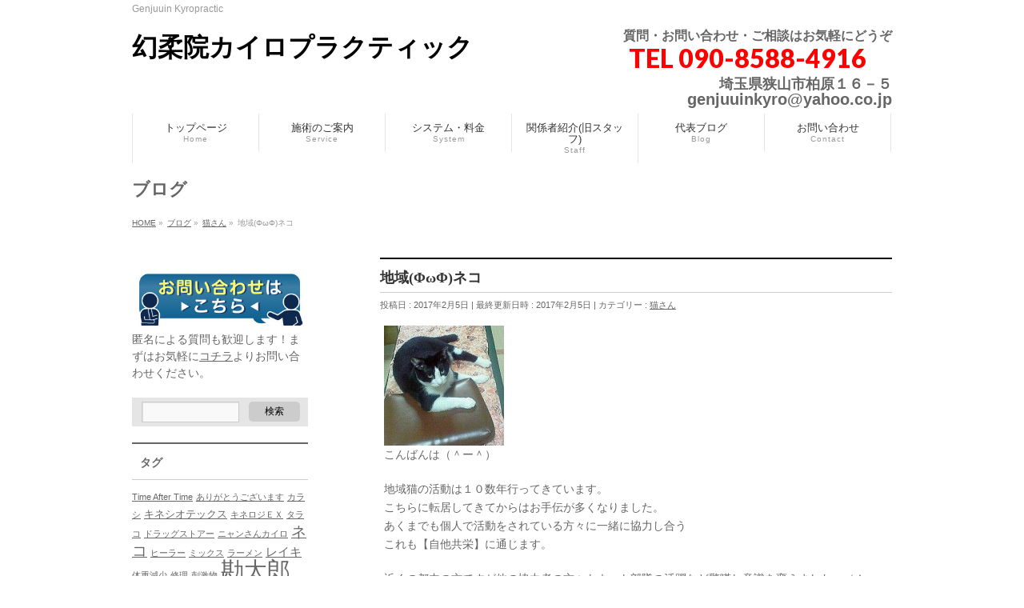

--- FILE ---
content_type: text/html; charset=UTF-8
request_url: http://www.genjuuin.com/archives/1803
body_size: 17153
content:
<!DOCTYPE html>
<!--[if IE]>
<meta http-equiv="X-UA-Compatible" content="IE=Edge">
<![endif]-->
<html xmlns:fb="http://ogp.me/ns/fb#" lang="ja">
<head>
<meta charset="UTF-8" />
<title>地域(ΦωΦ)ネコ | 幻柔院カイロプラクティック</title>
<link rel="start" href="http://www.genjuuin.com" title="HOME" />
<link rel="alternate" href="http://www.genjuuin.com" hreflang="ja" />
<!-- BizVektor v1.8.13 -->

<meta id="viewport" name="viewport" content="width=device-width, initial-scale=1">
<meta name='robots' content='max-image-preview:large' />
<meta name="keywords" content="カイロプラクティック,往診,腰痛,坐骨神経痛,肩こり,骨盤矯正,霊気,アニマルヒーリング" />
<link rel='dns-prefetch' href='//html5shiv.googlecode.com' />
<link rel='dns-prefetch' href='//maxcdn.bootstrapcdn.com' />
<link rel='dns-prefetch' href='//fonts.googleapis.com' />
<link rel='dns-prefetch' href='//s.w.org' />
<link rel="alternate" type="application/rss+xml" title="幻柔院カイロプラクティック &raquo; フィード" href="http://www.genjuuin.com/feed" />
<link rel="alternate" type="application/rss+xml" title="幻柔院カイロプラクティック &raquo; コメントフィード" href="http://www.genjuuin.com/comments/feed" />
<link rel="alternate" type="application/rss+xml" title="幻柔院カイロプラクティック &raquo; 地域(ΦωΦ)ネコ のコメントのフィード" href="http://www.genjuuin.com/archives/1803/feed" />
<meta name="description" content="こんばんは（＾ー＾）地域猫の活動は１０数年行ってきています。こちらに転居してきてからはお手伝が多くなりました。あくまでも個人で活動をされている方々に一緒に協力し合うこれも【自他共栄】に通じます。近くの都内の方ですが他の協力者の方々もネット部隊の活躍など驚嘆し意識を変えました　（＾。＾）トップの画の小太郎くんも前の院の敷地に子猫で現れて居着いていたのですが養子先が見付かり今では３歳で貫禄十分の巨大(ΦωΦ)に。以前にも書いていますが私" />
<script type="text/javascript">
window._wpemojiSettings = {"baseUrl":"https:\/\/s.w.org\/images\/core\/emoji\/14.0.0\/72x72\/","ext":".png","svgUrl":"https:\/\/s.w.org\/images\/core\/emoji\/14.0.0\/svg\/","svgExt":".svg","source":{"concatemoji":"http:\/\/www.genjuuin.com\/wp-includes\/js\/wp-emoji-release.min.js?ver=6.0.11"}};
/*! This file is auto-generated */
!function(e,a,t){var n,r,o,i=a.createElement("canvas"),p=i.getContext&&i.getContext("2d");function s(e,t){var a=String.fromCharCode,e=(p.clearRect(0,0,i.width,i.height),p.fillText(a.apply(this,e),0,0),i.toDataURL());return p.clearRect(0,0,i.width,i.height),p.fillText(a.apply(this,t),0,0),e===i.toDataURL()}function c(e){var t=a.createElement("script");t.src=e,t.defer=t.type="text/javascript",a.getElementsByTagName("head")[0].appendChild(t)}for(o=Array("flag","emoji"),t.supports={everything:!0,everythingExceptFlag:!0},r=0;r<o.length;r++)t.supports[o[r]]=function(e){if(!p||!p.fillText)return!1;switch(p.textBaseline="top",p.font="600 32px Arial",e){case"flag":return s([127987,65039,8205,9895,65039],[127987,65039,8203,9895,65039])?!1:!s([55356,56826,55356,56819],[55356,56826,8203,55356,56819])&&!s([55356,57332,56128,56423,56128,56418,56128,56421,56128,56430,56128,56423,56128,56447],[55356,57332,8203,56128,56423,8203,56128,56418,8203,56128,56421,8203,56128,56430,8203,56128,56423,8203,56128,56447]);case"emoji":return!s([129777,127995,8205,129778,127999],[129777,127995,8203,129778,127999])}return!1}(o[r]),t.supports.everything=t.supports.everything&&t.supports[o[r]],"flag"!==o[r]&&(t.supports.everythingExceptFlag=t.supports.everythingExceptFlag&&t.supports[o[r]]);t.supports.everythingExceptFlag=t.supports.everythingExceptFlag&&!t.supports.flag,t.DOMReady=!1,t.readyCallback=function(){t.DOMReady=!0},t.supports.everything||(n=function(){t.readyCallback()},a.addEventListener?(a.addEventListener("DOMContentLoaded",n,!1),e.addEventListener("load",n,!1)):(e.attachEvent("onload",n),a.attachEvent("onreadystatechange",function(){"complete"===a.readyState&&t.readyCallback()})),(e=t.source||{}).concatemoji?c(e.concatemoji):e.wpemoji&&e.twemoji&&(c(e.twemoji),c(e.wpemoji)))}(window,document,window._wpemojiSettings);
</script>
<style type="text/css">
img.wp-smiley,
img.emoji {
	display: inline !important;
	border: none !important;
	box-shadow: none !important;
	height: 1em !important;
	width: 1em !important;
	margin: 0 0.07em !important;
	vertical-align: -0.1em !important;
	background: none !important;
	padding: 0 !important;
}
</style>
	<link rel='stylesheet' id='wp-block-library-css'  href='http://www.genjuuin.com/wp-includes/css/dist/block-library/style.min.css?ver=6.0.11' type='text/css' media='all' />
<style id='global-styles-inline-css' type='text/css'>
body{--wp--preset--color--black: #000000;--wp--preset--color--cyan-bluish-gray: #abb8c3;--wp--preset--color--white: #ffffff;--wp--preset--color--pale-pink: #f78da7;--wp--preset--color--vivid-red: #cf2e2e;--wp--preset--color--luminous-vivid-orange: #ff6900;--wp--preset--color--luminous-vivid-amber: #fcb900;--wp--preset--color--light-green-cyan: #7bdcb5;--wp--preset--color--vivid-green-cyan: #00d084;--wp--preset--color--pale-cyan-blue: #8ed1fc;--wp--preset--color--vivid-cyan-blue: #0693e3;--wp--preset--color--vivid-purple: #9b51e0;--wp--preset--gradient--vivid-cyan-blue-to-vivid-purple: linear-gradient(135deg,rgba(6,147,227,1) 0%,rgb(155,81,224) 100%);--wp--preset--gradient--light-green-cyan-to-vivid-green-cyan: linear-gradient(135deg,rgb(122,220,180) 0%,rgb(0,208,130) 100%);--wp--preset--gradient--luminous-vivid-amber-to-luminous-vivid-orange: linear-gradient(135deg,rgba(252,185,0,1) 0%,rgba(255,105,0,1) 100%);--wp--preset--gradient--luminous-vivid-orange-to-vivid-red: linear-gradient(135deg,rgba(255,105,0,1) 0%,rgb(207,46,46) 100%);--wp--preset--gradient--very-light-gray-to-cyan-bluish-gray: linear-gradient(135deg,rgb(238,238,238) 0%,rgb(169,184,195) 100%);--wp--preset--gradient--cool-to-warm-spectrum: linear-gradient(135deg,rgb(74,234,220) 0%,rgb(151,120,209) 20%,rgb(207,42,186) 40%,rgb(238,44,130) 60%,rgb(251,105,98) 80%,rgb(254,248,76) 100%);--wp--preset--gradient--blush-light-purple: linear-gradient(135deg,rgb(255,206,236) 0%,rgb(152,150,240) 100%);--wp--preset--gradient--blush-bordeaux: linear-gradient(135deg,rgb(254,205,165) 0%,rgb(254,45,45) 50%,rgb(107,0,62) 100%);--wp--preset--gradient--luminous-dusk: linear-gradient(135deg,rgb(255,203,112) 0%,rgb(199,81,192) 50%,rgb(65,88,208) 100%);--wp--preset--gradient--pale-ocean: linear-gradient(135deg,rgb(255,245,203) 0%,rgb(182,227,212) 50%,rgb(51,167,181) 100%);--wp--preset--gradient--electric-grass: linear-gradient(135deg,rgb(202,248,128) 0%,rgb(113,206,126) 100%);--wp--preset--gradient--midnight: linear-gradient(135deg,rgb(2,3,129) 0%,rgb(40,116,252) 100%);--wp--preset--duotone--dark-grayscale: url('#wp-duotone-dark-grayscale');--wp--preset--duotone--grayscale: url('#wp-duotone-grayscale');--wp--preset--duotone--purple-yellow: url('#wp-duotone-purple-yellow');--wp--preset--duotone--blue-red: url('#wp-duotone-blue-red');--wp--preset--duotone--midnight: url('#wp-duotone-midnight');--wp--preset--duotone--magenta-yellow: url('#wp-duotone-magenta-yellow');--wp--preset--duotone--purple-green: url('#wp-duotone-purple-green');--wp--preset--duotone--blue-orange: url('#wp-duotone-blue-orange');--wp--preset--font-size--small: 13px;--wp--preset--font-size--medium: 20px;--wp--preset--font-size--large: 36px;--wp--preset--font-size--x-large: 42px;}.has-black-color{color: var(--wp--preset--color--black) !important;}.has-cyan-bluish-gray-color{color: var(--wp--preset--color--cyan-bluish-gray) !important;}.has-white-color{color: var(--wp--preset--color--white) !important;}.has-pale-pink-color{color: var(--wp--preset--color--pale-pink) !important;}.has-vivid-red-color{color: var(--wp--preset--color--vivid-red) !important;}.has-luminous-vivid-orange-color{color: var(--wp--preset--color--luminous-vivid-orange) !important;}.has-luminous-vivid-amber-color{color: var(--wp--preset--color--luminous-vivid-amber) !important;}.has-light-green-cyan-color{color: var(--wp--preset--color--light-green-cyan) !important;}.has-vivid-green-cyan-color{color: var(--wp--preset--color--vivid-green-cyan) !important;}.has-pale-cyan-blue-color{color: var(--wp--preset--color--pale-cyan-blue) !important;}.has-vivid-cyan-blue-color{color: var(--wp--preset--color--vivid-cyan-blue) !important;}.has-vivid-purple-color{color: var(--wp--preset--color--vivid-purple) !important;}.has-black-background-color{background-color: var(--wp--preset--color--black) !important;}.has-cyan-bluish-gray-background-color{background-color: var(--wp--preset--color--cyan-bluish-gray) !important;}.has-white-background-color{background-color: var(--wp--preset--color--white) !important;}.has-pale-pink-background-color{background-color: var(--wp--preset--color--pale-pink) !important;}.has-vivid-red-background-color{background-color: var(--wp--preset--color--vivid-red) !important;}.has-luminous-vivid-orange-background-color{background-color: var(--wp--preset--color--luminous-vivid-orange) !important;}.has-luminous-vivid-amber-background-color{background-color: var(--wp--preset--color--luminous-vivid-amber) !important;}.has-light-green-cyan-background-color{background-color: var(--wp--preset--color--light-green-cyan) !important;}.has-vivid-green-cyan-background-color{background-color: var(--wp--preset--color--vivid-green-cyan) !important;}.has-pale-cyan-blue-background-color{background-color: var(--wp--preset--color--pale-cyan-blue) !important;}.has-vivid-cyan-blue-background-color{background-color: var(--wp--preset--color--vivid-cyan-blue) !important;}.has-vivid-purple-background-color{background-color: var(--wp--preset--color--vivid-purple) !important;}.has-black-border-color{border-color: var(--wp--preset--color--black) !important;}.has-cyan-bluish-gray-border-color{border-color: var(--wp--preset--color--cyan-bluish-gray) !important;}.has-white-border-color{border-color: var(--wp--preset--color--white) !important;}.has-pale-pink-border-color{border-color: var(--wp--preset--color--pale-pink) !important;}.has-vivid-red-border-color{border-color: var(--wp--preset--color--vivid-red) !important;}.has-luminous-vivid-orange-border-color{border-color: var(--wp--preset--color--luminous-vivid-orange) !important;}.has-luminous-vivid-amber-border-color{border-color: var(--wp--preset--color--luminous-vivid-amber) !important;}.has-light-green-cyan-border-color{border-color: var(--wp--preset--color--light-green-cyan) !important;}.has-vivid-green-cyan-border-color{border-color: var(--wp--preset--color--vivid-green-cyan) !important;}.has-pale-cyan-blue-border-color{border-color: var(--wp--preset--color--pale-cyan-blue) !important;}.has-vivid-cyan-blue-border-color{border-color: var(--wp--preset--color--vivid-cyan-blue) !important;}.has-vivid-purple-border-color{border-color: var(--wp--preset--color--vivid-purple) !important;}.has-vivid-cyan-blue-to-vivid-purple-gradient-background{background: var(--wp--preset--gradient--vivid-cyan-blue-to-vivid-purple) !important;}.has-light-green-cyan-to-vivid-green-cyan-gradient-background{background: var(--wp--preset--gradient--light-green-cyan-to-vivid-green-cyan) !important;}.has-luminous-vivid-amber-to-luminous-vivid-orange-gradient-background{background: var(--wp--preset--gradient--luminous-vivid-amber-to-luminous-vivid-orange) !important;}.has-luminous-vivid-orange-to-vivid-red-gradient-background{background: var(--wp--preset--gradient--luminous-vivid-orange-to-vivid-red) !important;}.has-very-light-gray-to-cyan-bluish-gray-gradient-background{background: var(--wp--preset--gradient--very-light-gray-to-cyan-bluish-gray) !important;}.has-cool-to-warm-spectrum-gradient-background{background: var(--wp--preset--gradient--cool-to-warm-spectrum) !important;}.has-blush-light-purple-gradient-background{background: var(--wp--preset--gradient--blush-light-purple) !important;}.has-blush-bordeaux-gradient-background{background: var(--wp--preset--gradient--blush-bordeaux) !important;}.has-luminous-dusk-gradient-background{background: var(--wp--preset--gradient--luminous-dusk) !important;}.has-pale-ocean-gradient-background{background: var(--wp--preset--gradient--pale-ocean) !important;}.has-electric-grass-gradient-background{background: var(--wp--preset--gradient--electric-grass) !important;}.has-midnight-gradient-background{background: var(--wp--preset--gradient--midnight) !important;}.has-small-font-size{font-size: var(--wp--preset--font-size--small) !important;}.has-medium-font-size{font-size: var(--wp--preset--font-size--medium) !important;}.has-large-font-size{font-size: var(--wp--preset--font-size--large) !important;}.has-x-large-font-size{font-size: var(--wp--preset--font-size--x-large) !important;}
</style>
<link rel='stylesheet' id='contact-form-7-css'  href='http://www.genjuuin.com/wp-content/plugins/contact-form-7/includes/css/styles.css?ver=5.6' type='text/css' media='all' />
<link rel='stylesheet' id='Biz_Vektor_common_style-css'  href='http://www.genjuuin.com/wp-content/themes/biz-vektor/css/bizvektor_common_min.css?ver=20141106' type='text/css' media='all' />
<link rel='stylesheet' id='Biz_Vektor_Design_style-css'  href='http://www.genjuuin.com/wp-content/themes/biz-vektor/design_skins/plain/plain.css?ver=6.0.11' type='text/css' media='all' />
<link rel='stylesheet' id='Biz_Vektor_plugin_sns_style-css'  href='http://www.genjuuin.com/wp-content/themes/biz-vektor/plugins/sns/style_bizvektor_sns.css?ver=6.0.11' type='text/css' media='all' />
<link rel='stylesheet' id='Biz_Vektor_add_font_awesome-css'  href='//maxcdn.bootstrapcdn.com/font-awesome/4.3.0/css/font-awesome.min.css?ver=6.0.11' type='text/css' media='all' />
<link rel='stylesheet' id='Biz_Vektor_add_web_fonts-css'  href='//fonts.googleapis.com/css?family=Droid+Sans%3A700%7CLato%3A900%7CAnton&#038;ver=6.0.11' type='text/css' media='all' />
<link rel='stylesheet' id='jquery.lightbox.min.css-css'  href='http://www.genjuuin.com/wp-content/plugins/wp-jquery-lightbox/styles/lightbox.min.css?ver=1.4.8.2' type='text/css' media='all' />
<script type='text/javascript' src='http://www.genjuuin.com/wp-includes/js/jquery/jquery.min.js?ver=3.6.0' id='jquery-core-js'></script>
<script type='text/javascript' src='http://www.genjuuin.com/wp-includes/js/jquery/jquery-migrate.min.js?ver=3.3.2' id='jquery-migrate-js'></script>
<script type='text/javascript' src='//html5shiv.googlecode.com/svn/trunk/html5.js' id='html5shiv-js'></script>
<link rel="https://api.w.org/" href="http://www.genjuuin.com/wp-json/" /><link rel="alternate" type="application/json" href="http://www.genjuuin.com/wp-json/wp/v2/posts/1803" /><link rel="EditURI" type="application/rsd+xml" title="RSD" href="http://www.genjuuin.com/xmlrpc.php?rsd" />
<link rel="wlwmanifest" type="application/wlwmanifest+xml" href="http://www.genjuuin.com/wp-includes/wlwmanifest.xml" /> 
<link rel="canonical" href="http://www.genjuuin.com/archives/1803" />
<link rel='shortlink' href='http://www.genjuuin.com/?p=1803' />
<link rel="alternate" type="application/json+oembed" href="http://www.genjuuin.com/wp-json/oembed/1.0/embed?url=http%3A%2F%2Fwww.genjuuin.com%2Farchives%2F1803" />
<link rel="alternate" type="text/xml+oembed" href="http://www.genjuuin.com/wp-json/oembed/1.0/embed?url=http%3A%2F%2Fwww.genjuuin.com%2Farchives%2F1803&#038;format=xml" />

<link rel="stylesheet" href="http://www.genjuuin.com/wp-content/plugins/count-per-day/counter.css" type="text/css" />
<link rel="alternate" media="handheld" type="text/html" href="http://www.genjuuin.com/archives/1803" />
<!-- [ BizVektor OGP ] -->
<meta property="og:site_name" content="幻柔院カイロプラクティック" />
<meta property="og:url" content="http://www.genjuuin.com/archives/1803" />
<meta property="fb:app_id" content="" />
<meta property="og:type" content="article" />
<meta property="og:title" content="地域(ΦωΦ)ネコ | 幻柔院カイロプラクティック" />
<meta property="og:description" content=" こんばんは（＾ー＾）  地域猫の活動は１０数年行ってきています。 こちらに転居してきてからはお手伝が多くなりました。 あくまでも個人で活動をされている方々に一緒に協力し合う これも【自他共栄】に通じます。  近くの都内の方ですが他の協力者の方々もネット部隊の活躍など驚嘆し意識を変えました　（＾。＾） トップの画の小太郎くんも前の院の敷地に子猫で現れて居着いていたのですが 養子先が見付かり今では３歳で貫禄十分の巨大(ΦωΦ)に。 以前にも書いていますが私" />
<!-- [ /BizVektor OGP ] -->
<!--[if lte IE 8]>
<link rel="stylesheet" type="text/css" media="all" href="http://www.genjuuin.com/wp-content/themes/biz-vektor/design_skins/plain/plain_oldie.css" />
<![endif]-->
<link rel="pingback" href="http://www.genjuuin.com/xmlrpc.php" />
<style type="text/css">.recentcomments a{display:inline !important;padding:0 !important;margin:0 !important;}</style>
<!-- Jetpack Open Graph Tags -->
<meta property="og:type" content="article" />
<meta property="og:title" content="地域(ΦωΦ)ネコ" />
<meta property="og:url" content="http://www.genjuuin.com/archives/1803" />
<meta property="og:description" content="こんばんは（＾ー＾） 地域猫の活動は１０数年行ってきています。 こちらに転居してきてからはお手伝が多くなりまし&hellip;" />
<meta property="article:published_time" content="2017-02-04T15:05:23+00:00" />
<meta property="article:modified_time" content="2017-02-04T15:05:23+00:00" />
<meta property="og:site_name" content="幻柔院カイロプラクティック" />
<meta property="og:image" content="https://s0.wp.com/i/blank.jpg" />
<meta property="og:image:alt" content="" />
<meta property="og:locale" content="ja_JP" />
<meta name="twitter:text:title" content="地域(ΦωΦ)ネコ" />
<meta name="twitter:image" content="http://www.genjuuin.com/wp-content/uploads/2016/04/middle_1441888060-150x150.jpg?w=144" />
<meta name="twitter:image:alt" content="middle_1441888060" />
<meta name="twitter:card" content="summary" />

<!-- End Jetpack Open Graph Tags -->
<style type="text/css">
/*-------------------------------------------*/
/*	menu divide
/*-------------------------------------------*/
@media (min-width: 970px) {
#gMenu .menu > li { width:158px; text-align:center; }
#gMenu .menu > li.current_menu_item,
#gMenu .menu > li.current-menu-item,
#gMenu .menu > li.current-menu-ancestor,
#gMenu .menu > li.current_page_item,
#gMenu .menu > li.current_page_ancestor,
#gMenu .menu > li.current-page-ancestor { width:159px; }
}
</style>
<!--[if lte IE 8]>
<style type="text/css">
#gMenu .menu li { width:158px; text-align:center; }
#gMenu .menu li.current_page_item,
#gMenu .menu li.current_page_ancestor { width:159px; }
</style>
<![endif]-->
<style type="text/css">
/*-------------------------------------------*/
/*	font
/*-------------------------------------------*/
h1,h2,h3,h4,h4,h5,h6,#header #site-title,#pageTitBnr #pageTitInner #pageTit,#content .leadTxt,#sideTower .localHead {font-family: "ＭＳ Ｐ明朝","Hiragino Mincho Pro W6",serif; }
#pageTitBnr #pageTitInner #pageTit { font-weight:bold; }
#gMenu .menu li a strong {font-family: "ヒラギノ角ゴ Pro W3","Hiragino Kaku Gothic Pro","メイリオ",Meiryo,Osaka,"ＭＳ Ｐゴシック","MS PGothic",sans-serif; }
</style>
<link rel="stylesheet" href="http://www.genjuuin.com/wp-content/themes/biz-vektor/style.css" type="text/css" media="all" />
<style type="text/css">
#header #headContact #headContactTxt {
    font-size:16px;
    font-weight:bold;
}

#header #headContact #headContactTel {
    color:#FF0000;
    font-size:32px;
    margin-top:10px;margin-bottom:10px;
}

#header #headContact #headContactTime {
    font-size:20px;
    font-weight:bold;
}



.mainFootInner .mainFootContact .mainFootCatch {
    font-size:16px;
    font-weight:bold;
}

.mainFootInner .mainFootContact .mainFootTel {
    color:#FF0000;
    font-size:32px;
    margin-top:10px;margin-bottom:10px;
}

.mainFootInner .mainFootContact .mainFootTime {
    font-size:20px;
    font-weight:bold;
}


/*追記 by gomi 20170907 */
a.square_btn{
    display: inline-block;
    padding: 0.5em 1em;
    text-decoration: none;
	font-size:20px;
    background: #FFA000;/*ボタン色*/
    color: #FFF;
    border-bottom: solid 4px #627295;
    border-radius: 3px;
}
a.square_btn:active {/*ボタンを押したとき*/
    -ms-transform: translateY(4px);
    -webkit-transform: translateY(4px);
    transform: translateY(4px);/*下に動く*/
    box-shadow: 0px 0px 1px rgba(0, 0, 0, 0.2);/*影を小さく*/
    border-bottom: none;
}</style>
	</head>

<body class="post-template-default single single-post postid-1803 single-format-standard two-column left-sidebar">

<div id="fb-root"></div>

<div id="wrap">

<!--[if lte IE 8]>
<div id="eradi_ie_box">
<div class="alert_title">ご利用の Internet Exproler は古すぎます。</div>
<p>このウェブサイトはあなたがご利用の Internet Explorer をサポートしていないため、正しく表示・動作しません。<br />
古い Internet Exproler はセキュリティーの問題があるため、新しいブラウザに移行する事が強く推奨されています。<br />
最新の Internet Exproler を利用するか、<a href="https://www.google.co.jp/chrome/browser/index.html" target="_blank">Chrome</a> や <a href="https://www.mozilla.org/ja/firefox/new/" target="_blank">Firefox</a> など、より早くて快適なブラウザをご利用ください。</p>
</div>
<![endif]-->

<!-- [ #headerTop ] -->
<div id="headerTop">
<div class="innerBox">
<div id="site-description">Genjuuin Kyropractic</div>
</div>
</div><!-- [ /#headerTop ] -->

<!-- [ #header ] -->
<div id="header">
<div id="headerInner" class="innerBox">
<!-- [ #headLogo ] -->
<div id="site-title" style="font-size:32px;">
<a href="http://www.genjuuin.com/" title="幻柔院カイロプラクティック" rel="home">
幻柔院カイロプラクティック</a>
</div>
<!-- [ /#headLogo ] -->

<!-- [ #headContact ] -->
<div id="headContact" class="itemClose" onclick="showHide('headContact');"><div id="headContactInner">
<div id="headContactTxt">質問・お問い合わせ・ご相談はお気軽にどうぞ</div>
<div id="headContactTel">TEL 090-8588-4916　</div>
<div id="headContactTime"><span style="line-height:24px; font-size:18px;">埼玉県狭山市柏原１６－５</span><br />
genjuuinkyro@yahoo.co.jp</div>
</div></div><!-- [ /#headContact ] -->

</div>
<!-- #headerInner -->
</div>
<!-- [ /#header ] -->


<!-- [ #gMenu ] -->
<div id="gMenu" class="itemClose">
<div id="gMenuInner" class="innerBox">
<h3 class="assistive-text" onclick="showHide('gMenu');"><span>MENU</span></h3>
<div class="skip-link screen-reader-text">
	<a href="#content" title="メニューを飛ばす">メニューを飛ばす</a>
</div>
<div class="menu-headernavigation-container"><ul id="menu-headernavigation" class="menu"><li id="menu-item-563" class="menu-item menu-item-type-custom menu-item-object-custom menu-item-has-children"><a href="/"><strong>トップページ</strong><span>Home</span></a>
<ul class="sub-menu">
	<li id="menu-item-1504" class="menu-item menu-item-type-post_type menu-item-object-page"><a href="http://www.genjuuin.com/%e5%be%80%e8%a8%ba%e3%81%a7%e3%81%8d%e3%82%8b%e5%9c%b0%e5%9f%9f">往診できる（現在過去に伺った）地域</a></li>
</ul>
</li>
<li id="menu-item-517" class="menu-item menu-item-type-post_type menu-item-object-page"><a href="http://www.genjuuin.com/flow"><strong>施術のご案内</strong><span>Service</span></a></li>
<li id="menu-item-525" class="menu-item menu-item-type-post_type menu-item-object-page"><a href="http://www.genjuuin.com/system"><strong>システム・料金</strong><span>System</span></a></li>
<li id="menu-item-588" class="menu-item menu-item-type-post_type menu-item-object-page"><a href="http://www.genjuuin.com/staff"><strong>関係者紹介(旧スタッフ)</strong><span>Staff</span></a></li>
<li id="menu-item-530" class="menu-item menu-item-type-post_type menu-item-object-page current_page_parent menu-item-has-children"><a href="http://www.genjuuin.com/blog"><strong>代表ブログ</strong><span>Blog</span></a>
<ul class="sub-menu">
	<li id="menu-item-2219" class="menu-item menu-item-type-post_type menu-item-object-page"><a href="http://www.genjuuin.com/%e3%81%8a%e3%81%99%e3%81%99%e3%82%81%e3%82%b5%e3%82%a4%e3%83%88">おすすめサイト</a></li>
</ul>
</li>
<li id="menu-item-564" class="menu-item menu-item-type-post_type menu-item-object-page"><a href="http://www.genjuuin.com/contact"><strong>お問い合わせ</strong><span>Contact</span></a></li>
</ul></div>
</div><!-- [ /#gMenuInner ] -->
</div>
<!-- [ /#gMenu ] -->


<div id="pageTitBnr">
<div class="innerBox">
<div id="pageTitInner">
<div id="pageTit">
ブログ</div>
</div><!-- [ /#pageTitInner ] -->
</div>
</div><!-- [ /#pageTitBnr ] -->
<!-- [ #panList ] -->
<div id="panList">
<div id="panListInner" class="innerBox">
<ul><li id="panHome"><a href="http://www.genjuuin.com"><span>HOME</span></a> &raquo; </li><li itemscope itemtype="http://data-vocabulary.org/Breadcrumb"><a href="http://www.genjuuin.com/blog/" itemprop="url"><span itemprop="title">ブログ</span></a> &raquo; </li><li itemscope itemtype="http://data-vocabulary.org/Breadcrumb"><a href="http://www.genjuuin.com/archives/category/%e7%8c%ab%e3%81%95%e3%82%93" itemprop="url"><span itemprop="title">猫さん</span></a> &raquo; </li><li><span>地域(ΦωΦ)ネコ</span></li></ul></div>
</div>
<!-- [ /#panList ] -->

<div id="main">
<!-- [ #container ] -->
<div id="container" class="innerBox">
	<!-- [ #content ] -->
	<div id="content" class="content">

<!-- [ #post- ] -->
<div id="post-1803" class="post-1803 post type-post status-publish format-standard hentry category-12">
		<h1 class="entryPostTitle entry-title">地域(ΦωΦ)ネコ</h1>
	<div class="entry-meta">
<span class="published">投稿日 : 2017年2月5日</span>
<span class="updated entry-meta-items">最終更新日時 : 2017年2月5日</span>
<span class="vcard author entry-meta-items">投稿者 : <span class="fn">genjuuin</span></span>
<span class="tags entry-meta-items">カテゴリー :  <a href="http://www.genjuuin.com/archives/category/%e7%8c%ab%e3%81%95%e3%82%93" rel="tag">猫さん</a></span>
</div>
<!-- .entry-meta -->	<div class="entry-content post-content">
		<p><img src="http://www.genjuuin.com/wp-content/uploads/2016/04/middle_1441888060-150x150.jpg" alt="middle_1441888060" width="150" height="150" class="alignnone size-thumbnail wp-image-1112" srcset="http://www.genjuuin.com/wp-content/uploads/2016/04/middle_1441888060-150x150.jpg 150w, http://www.genjuuin.com/wp-content/uploads/2016/04/middle_1441888060-200x200.jpg 200w" sizes="(max-width: 150px) 100vw, 150px" /><br />
こんばんは（＾ー＾）</p>
<p>地域猫の活動は１０数年行ってきています。<br />
こちらに転居してきてからはお手伝が多くなりました。<br />
あくまでも個人で活動をされている方々に一緒に協力し合う<br />
これも【自他共栄】に通じます。</p>
<p>近くの都内の方ですが他の協力者の方々もネット部隊の活躍など驚嘆し意識を変えました　（＾。＾）<br />
トップの画の小太郎くんも前の院の敷地に子猫で現れて居着いていたのですが<br />
養子先が見付かり今では３歳で貫禄十分の巨大(ΦωΦ)に。<br />
以前にも書いていますが私が往診に伺うと玄関でお出迎えしてくれますヽ(^◇^*)/<br />
毎週、楽しみに往診に伺わせて頂いてます。</p>
<p>捨てられた猫さん<br />
外猫さん<br />
を引き取っても良いと言う心豊かな優しい方もご連絡ください。<br />
<img loading="lazy" src="http://www.genjuuin.com/wp-content/uploads/2017/02/PICT0010-150x150.jpg" alt="PICT0010" width="150" height="150" class="alignnone size-thumbnail wp-image-1787" srcset="http://www.genjuuin.com/wp-content/uploads/2017/02/PICT0010-150x150.jpg 150w, http://www.genjuuin.com/wp-content/uploads/2017/02/PICT0010-200x200.jpg 200w" sizes="(max-width: 150px) 100vw, 150px" /></p>
<p><img loading="lazy" src="http://www.genjuuin.com/wp-content/uploads/2017/02/maro-150x150.jpg" alt="maro" width="150" height="150" class="alignnone size-thumbnail wp-image-1807" /><br />
↑<br />
も１０年以上前の猛暑の最中に子猫のような小さな三毛が突然現れ弱っていたので保護し実家に預ける時に<br />
獣医に歯の治療や感染症など調べてもらったら、前にも歯の治療もしてあり避妊手術もと完全に捨てられた<br />
(´；ω；｀)子でした。<br />
画は２０１３年２月１３日と偶然にも４年前の２月の画が出来てました。<br />
さて、勘太郎くんが待っているので散歩にします。</p>
<p><img loading="lazy" src="http://www.genjuuin.com/wp-content/uploads/2017/02/2822-150x150.jpg" alt="2822" width="150" height="150" class="alignnone size-thumbnail wp-image-1808" srcset="http://www.genjuuin.com/wp-content/uploads/2017/02/2822-150x150.jpg 150w, http://www.genjuuin.com/wp-content/uploads/2017/02/2822-200x200.jpg 200w" sizes="(max-width: 150px) 100vw, 150px" /></p>
		
		<div class="entry-utility">
					</div>
		<!-- .entry-utility -->
	</div><!-- .entry-content -->



<div id="nav-below" class="navigation">
	<div class="nav-previous"><a href="http://www.genjuuin.com/archives/1796" rel="prev"><span class="meta-nav">&larr;</span> 耳を疑うΣ(ﾟДﾟ；ｴｰｯ!</a></div>
	<div class="nav-next"><a href="http://www.genjuuin.com/archives/1811" rel="next">首周り <span class="meta-nav">&rarr;</span></a></div>
</div><!-- #nav-below -->
</div>
<!-- [ /#post- ] -->


<div id="comments">




	<div id="respond" class="comment-respond">
		<h3 id="reply-title" class="comment-reply-title">コメントを残す <small><a rel="nofollow" id="cancel-comment-reply-link" href="/archives/1803#respond" style="display:none;">コメントをキャンセル</a></small></h3><form action="http://www.genjuuin.com/wp-comments-post.php" method="post" id="commentform" class="comment-form"><p class="comment-notes"><span id="email-notes">メールアドレスが公開されることはありません。</span> <span class="required-field-message" aria-hidden="true"><span class="required" aria-hidden="true">*</span> が付いている欄は必須項目です</span></p><p class="comment-form-comment"><label for="comment">コメント <span class="required" aria-hidden="true">*</span></label> <textarea id="comment" name="comment" cols="45" rows="8" maxlength="65525" required="required"></textarea></p><p class="comment-form-author"><label for="author">名前 <span class="required" aria-hidden="true">*</span></label> <input id="author" name="author" type="text" value="" size="30" maxlength="245" required="required" /></p>
<p class="comment-form-email"><label for="email">メール <span class="required" aria-hidden="true">*</span></label> <input id="email" name="email" type="text" value="" size="30" maxlength="100" aria-describedby="email-notes" required="required" /></p>
<p class="comment-form-url"><label for="url">サイト</label> <input id="url" name="url" type="text" value="" size="30" maxlength="200" /></p>
<p class="comment-form-cookies-consent"><input id="wp-comment-cookies-consent" name="wp-comment-cookies-consent" type="checkbox" value="yes" /> <label for="wp-comment-cookies-consent">次回のコメントで使用するためブラウザーに自分の名前、メールアドレス、サイトを保存する。</label></p>
<p><img src="http://www.genjuuin.com/wp-content/siteguard/436570467.png" alt="CAPTCHA"></p><p><label for="siteguard_captcha">上に表示された文字を入力してください。</label><br /><input type="text" name="siteguard_captcha" id="siteguard_captcha" class="input" value="" size="10" aria-required="true" /><input type="hidden" name="siteguard_captcha_prefix" id="siteguard_captcha_prefix" value="436570467" /></p><p class="form-submit"><input name="submit" type="submit" id="submit" class="submit" value="コメントを送信" /> <input type='hidden' name='comment_post_ID' value='1803' id='comment_post_ID' />
<input type='hidden' name='comment_parent' id='comment_parent' value='0' />
</p><p style="display: none !important;"><label>&#916;<textarea name="ak_hp_textarea" cols="45" rows="8" maxlength="100"></textarea></label><input type="hidden" id="ak_js_1" name="ak_js" value="192"/><script>document.getElementById( "ak_js_1" ).setAttribute( "value", ( new Date() ).getTime() );</script></p></form>	</div><!-- #respond -->
	
</div><!-- #comments -->



</div>
<!-- [ /#content ] -->

<!-- [ #sideTower ] -->
<div id="sideTower" class="sideTower">
<div class="sideWidget widget widget_text" id="text-2">			<div class="textwidget"><a href="/contact"><img src="/wp-content/uploads/2016/03/eyecatch94-e1457804714181.jpg" ></a>

匿名による質問も歓迎します！まずはお気軽に<a href="/contact">コチラ</a>よりお問い合わせください。</div>
		</div><div class="sideWidget widget widget_search" id="search-2"><form role="search" method="get" id="searchform" class="searchform" action="http://www.genjuuin.com/">
				<div>
					<label class="screen-reader-text" for="s">検索:</label>
					<input type="text" value="" name="s" id="s" />
					<input type="submit" id="searchsubmit" value="検索" />
				</div>
			</form></div><div class="sideWidget widget widget_tag_cloud" id="tag_cloud-2"><h3 class="localHead">タグ</h3><div class="tagcloud"><a href="http://www.genjuuin.com/archives/tag/time-after-time" class="tag-cloud-link tag-link-143 tag-link-position-1" style="font-size: 8pt;" aria-label="Time After Time (1個の項目)">Time After Time</a>
<a href="http://www.genjuuin.com/archives/tag/%e3%81%82%e3%82%8a%e3%81%8c%e3%81%a8%e3%81%86%e3%81%94%e3%81%96%e3%81%84%e3%81%be%e3%81%99" class="tag-cloud-link tag-link-160 tag-link-position-2" style="font-size: 8pt;" aria-label="ありがとうございます (1個の項目)">ありがとうございます</a>
<a href="http://www.genjuuin.com/archives/tag/%e3%82%ab%e3%83%a9%e3%82%b7" class="tag-cloud-link tag-link-61 tag-link-position-3" style="font-size: 8pt;" aria-label="カラシ (1個の項目)">カラシ</a>
<a href="http://www.genjuuin.com/archives/tag/%e3%82%ad%e3%83%8d%e3%82%b7%e3%82%aa%e3%83%86%e3%83%83%e3%82%af%e3%82%b9" class="tag-cloud-link tag-link-335 tag-link-position-4" style="font-size: 10.065573770492pt;" aria-label="キネシオテックス (2個の項目)">キネシオテックス</a>
<a href="http://www.genjuuin.com/archives/tag/%e3%82%ad%e3%83%8d%e3%83%ad%e3%82%b8%ef%bd%85%ef%bd%98" class="tag-cloud-link tag-link-385 tag-link-position-5" style="font-size: 8pt;" aria-label="キネロジＥＸ (1個の項目)">キネロジＥＸ</a>
<a href="http://www.genjuuin.com/archives/tag/%e3%82%bf%e3%83%a9%e3%82%b3" class="tag-cloud-link tag-link-59 tag-link-position-6" style="font-size: 8pt;" aria-label="タラコ (1個の項目)">タラコ</a>
<a href="http://www.genjuuin.com/archives/tag/%e3%83%89%e3%83%a9%e3%83%83%e3%82%b0%e3%82%b9%e3%83%88%e3%82%a2%e3%83%bc" class="tag-cloud-link tag-link-272 tag-link-position-7" style="font-size: 8pt;" aria-label="ドラッグストアー (1個の項目)">ドラッグストアー</a>
<a href="http://www.genjuuin.com/archives/tag/%e3%83%8b%e3%83%a3%e3%83%b3%e3%81%95%e3%82%93%e3%82%ab%e3%82%a4%e3%83%ad" class="tag-cloud-link tag-link-239 tag-link-position-8" style="font-size: 8pt;" aria-label="ニャンさんカイロ (1個の項目)">ニャンさんカイロ</a>
<a href="http://www.genjuuin.com/archives/tag/%e3%83%8d%e3%82%b3" class="tag-cloud-link tag-link-43 tag-link-position-9" style="font-size: 14.311475409836pt;" aria-label="ネコ (6個の項目)">ネコ</a>
<a href="http://www.genjuuin.com/archives/tag/%e3%83%92%e3%83%bc%e3%83%a9%e3%83%bc" class="tag-cloud-link tag-link-255 tag-link-position-10" style="font-size: 8pt;" aria-label="ヒーラー (1個の項目)">ヒーラー</a>
<a href="http://www.genjuuin.com/archives/tag/%e3%83%9f%e3%83%83%e3%82%af%e3%82%b9" class="tag-cloud-link tag-link-76 tag-link-position-11" style="font-size: 8pt;" aria-label="ミックス (1個の項目)">ミックス</a>
<a href="http://www.genjuuin.com/archives/tag/%e3%83%a9%e3%83%bc%e3%83%a1%e3%83%b3" class="tag-cloud-link tag-link-383 tag-link-position-12" style="font-size: 8pt;" aria-label="ラーメン (1個の項目)">ラーメン</a>
<a href="http://www.genjuuin.com/archives/tag/%e3%83%ac%e3%82%a4%e3%82%ad" class="tag-cloud-link tag-link-351 tag-link-position-13" style="font-size: 11.44262295082pt;" aria-label="レイキ (3個の項目)">レイキ</a>
<a href="http://www.genjuuin.com/archives/tag/%e4%bd%93%e9%87%8d%e6%b8%9b%e5%b0%91" class="tag-cloud-link tag-link-224 tag-link-position-14" style="font-size: 8pt;" aria-label="体重減少 (1個の項目)">体重減少</a>
<a href="http://www.genjuuin.com/archives/tag/%e4%bf%ae%e7%90%86" class="tag-cloud-link tag-link-192 tag-link-position-15" style="font-size: 8pt;" aria-label="修理 (1個の項目)">修理</a>
<a href="http://www.genjuuin.com/archives/tag/%e5%88%ba%e6%bf%80%e7%89%a9" class="tag-cloud-link tag-link-60 tag-link-position-16" style="font-size: 8pt;" aria-label="刺激物 (1個の項目)">刺激物</a>
<a href="http://www.genjuuin.com/archives/tag/%e5%8b%98%e5%a4%aa%e9%83%8e%e3%81%8f%e3%82%93" class="tag-cloud-link tag-link-44 tag-link-position-17" style="font-size: 22pt;" aria-label="勘太郎くん (32個の項目)">勘太郎くん</a>
<a href="http://www.genjuuin.com/archives/tag/%e5%9c%9f%e7%a0%82%e9%99%8d%e3%82%8a" class="tag-cloud-link tag-link-123 tag-link-position-18" style="font-size: 8pt;" aria-label="土砂降り (1個の項目)">土砂降り</a>
<a href="http://www.genjuuin.com/archives/tag/%e5%a3%8a%e3%82%8c%e3%81%9f" class="tag-cloud-link tag-link-191 tag-link-position-19" style="font-size: 8pt;" aria-label="壊れた (1個の項目)">壊れた</a>
<a href="http://www.genjuuin.com/archives/tag/%e5%ab%8c%e3%81%8c%e3%82%89%e3%81%9b" class="tag-cloud-link tag-link-288 tag-link-position-20" style="font-size: 8pt;" aria-label="嫌がらせ (1個の項目)">嫌がらせ</a>
<a href="http://www.genjuuin.com/archives/tag/%e5%b0%8f%e9%9b%a8" class="tag-cloud-link tag-link-107 tag-link-position-21" style="font-size: 8pt;" aria-label="小雨 (1個の項目)">小雨</a>
<a href="http://www.genjuuin.com/archives/tag/%e5%b1%a5%e3%81%8d%e7%89%a9" class="tag-cloud-link tag-link-308 tag-link-position-22" style="font-size: 8pt;" aria-label="履き物 (1個の項目)">履き物</a>
<a href="http://www.genjuuin.com/archives/tag/%e5%b9%b8%e3%81%9b" class="tag-cloud-link tag-link-159 tag-link-position-23" style="font-size: 8pt;" aria-label="幸せ (1個の項目)">幸せ</a>
<a href="http://www.genjuuin.com/archives/tag/%e6%80%a7%e5%88%86" class="tag-cloud-link tag-link-366 tag-link-position-24" style="font-size: 8pt;" aria-label="性分 (1個の項目)">性分</a>
<a href="http://www.genjuuin.com/archives/tag/%e6%84%9f%e8%ac%9d" class="tag-cloud-link tag-link-91 tag-link-position-25" style="font-size: 8pt;" aria-label="感謝 (1個の項目)">感謝</a>
<a href="http://www.genjuuin.com/archives/tag/%e6%85%88%e6%81%b5%e9%99%a2" class="tag-cloud-link tag-link-207 tag-link-position-26" style="font-size: 10.065573770492pt;" aria-label="慈恵院 (2個の項目)">慈恵院</a>
<a href="http://www.genjuuin.com/archives/tag/%e6%96%b0%e5%ba%a7%e5%b8%82%e6%9c%ac%e5%a4%9a" class="tag-cloud-link tag-link-175 tag-link-position-27" style="font-size: 8pt;" aria-label="新座市本多 (1個の項目)">新座市本多</a>
<a href="http://www.genjuuin.com/archives/tag/%e6%96%b0%e5%ba%a7%e5%b8%82%e8%a5%bf%e5%a0%80%ef%bc%94%e4%b8%81%e7%9b%ae%e3%80%80%e9%83%a8%e8%90%bd%e3%80%80%e6%9d%91%e5%85%ab%e5%88%86%e3%80%80%e7%95%b0%e5%b8%b8%e6%80%9d%e8%80%83%e3%80%80%e9%9b%86" class="tag-cloud-link tag-link-334 tag-link-position-28" style="font-size: 8pt;" aria-label="新座市西堀４丁目　部落　村八分　異常思考　集団嫌がらせ　住居侵入　私道　国有地 (1個の項目)">新座市西堀４丁目　部落　村八分　異常思考　集団嫌がらせ　住居侵入　私道　国有地</a>
<a href="http://www.genjuuin.com/archives/tag/%e6%98%ad%e5%92%8c" class="tag-cloud-link tag-link-144 tag-link-position-29" style="font-size: 10.065573770492pt;" aria-label="昭和 (2個の項目)">昭和</a>
<a href="http://www.genjuuin.com/archives/tag/%e6%a0%97%e5%8e%9f%e3%80%80%e3%82%a6%e3%82%a8%e3%83%ab%e3%83%91%e3%83%bc%e3%82%af" class="tag-cloud-link tag-link-271 tag-link-position-30" style="font-size: 8pt;" aria-label="栗原　ウエルパーク (1個の項目)">栗原　ウエルパーク</a>
<a href="http://www.genjuuin.com/archives/tag/%e6%ad%a3%e6%9d%a5" class="tag-cloud-link tag-link-176 tag-link-position-31" style="font-size: 8pt;" aria-label="正来 (1個の項目)">正来</a>
<a href="http://www.genjuuin.com/archives/tag/%e6%b6%99" class="tag-cloud-link tag-link-92 tag-link-position-32" style="font-size: 10.065573770492pt;" aria-label="涙 (2個の項目)">涙</a>
<a href="http://www.genjuuin.com/archives/tag/%e6%b8%85%e7%80%ac%e5%b8%82" class="tag-cloud-link tag-link-108 tag-link-position-33" style="font-size: 8pt;" aria-label="清瀬市 (1個の項目)">清瀬市</a>
<a href="http://www.genjuuin.com/archives/tag/%e7%8c%ab-%e6%95%a3%e6%ad%a9-%e9%ab%98%e9%bd%a2%e3%83%8d%e3%82%b3" class="tag-cloud-link tag-link-29 tag-link-position-34" style="font-size: 10.065573770492pt;" aria-label="猫.散歩.高齢ネコ (2個の項目)">猫.散歩.高齢ネコ</a>
<a href="http://www.genjuuin.com/archives/tag/%e7%8c%ab%e3%82%ab%e3%82%a4%e3%83%ad" class="tag-cloud-link tag-link-240 tag-link-position-35" style="font-size: 8pt;" aria-label="猫カイロ (1個の項目)">猫カイロ</a>
<a href="http://www.genjuuin.com/archives/tag/%e7%9c%9f%e5%89%a3" class="tag-cloud-link tag-link-367 tag-link-position-36" style="font-size: 8pt;" aria-label="真剣 (1個の項目)">真剣</a>
<a href="http://www.genjuuin.com/archives/tag/%e7%9c%bc%e7%a7%91" class="tag-cloud-link tag-link-45 tag-link-position-37" style="font-size: 8pt;" aria-label="眼科 (1個の項目)">眼科</a>
<a href="http://www.genjuuin.com/archives/tag/%e8%85%8e%e8%87%93" class="tag-cloud-link tag-link-208 tag-link-position-38" style="font-size: 8pt;" aria-label="腎臓 (1個の項目)">腎臓</a>
<a href="http://www.genjuuin.com/archives/tag/%e8%a9%90%e6%ac%ba" class="tag-cloud-link tag-link-256 tag-link-position-39" style="font-size: 8pt;" aria-label="詐欺 (1個の項目)">詐欺</a>
<a href="http://www.genjuuin.com/archives/tag/%e8%aa%a4%e5%a0%b1" class="tag-cloud-link tag-link-350 tag-link-position-40" style="font-size: 8pt;" aria-label="誤報 (1個の項目)">誤報</a>
<a href="http://www.genjuuin.com/archives/tag/%e8%bf%b7%e6%83%91%e9%98%b2%e6%ad%a2%e6%9d%a1%e4%be%8b%e9%81%95%e5%8f%8d" class="tag-cloud-link tag-link-287 tag-link-position-41" style="font-size: 8pt;" aria-label="迷惑防止条例違反 (1個の項目)">迷惑防止条例違反</a>
<a href="http://www.genjuuin.com/archives/tag/%e9%81%bf%e9%9b%a3" class="tag-cloud-link tag-link-124 tag-link-position-42" style="font-size: 8pt;" aria-label="避難 (1個の項目)">避難</a>
<a href="http://www.genjuuin.com/archives/tag/%e9%9b%91%e7%a8%ae" class="tag-cloud-link tag-link-75 tag-link-position-43" style="font-size: 8pt;" aria-label="雑種 (1個の項目)">雑種</a>
<a href="http://www.genjuuin.com/archives/tag/%e9%9b%aa%e3%81%a7%e3%82%82%e5%ae%89%e5%bf%83" class="tag-cloud-link tag-link-223 tag-link-position-44" style="font-size: 8pt;" aria-label="雪でも安心 (1個の項目)">雪でも安心</a>
<a href="http://www.genjuuin.com/archives/tag/%e9%9d%b4" class="tag-cloud-link tag-link-307 tag-link-position-45" style="font-size: 8pt;" aria-label="靴 (1個の項目)">靴</a></div>
</div><div class="sideWidget widget widget_categories" id="categories-3"><h3 class="localHead">カテゴリー</h3>
			<ul>
					<li class="cat-item cat-item-21"><a href="http://www.genjuuin.com/archives/category/%e7%8a%ac">犬 (23)</a>
</li>
	<li class="cat-item cat-item-318"><a href="http://www.genjuuin.com/archives/category/%e3%83%86%e3%83%ac%e3%83%93%e3%83%9e%e3%83%b3%e3%82%ac">テレビマンガ (14)</a>
</li>
	<li class="cat-item cat-item-22"><a href="http://www.genjuuin.com/archives/category/%e6%9f%94%e9%81%93">柔道 (17)</a>
</li>
	<li class="cat-item cat-item-319"><a href="http://www.genjuuin.com/archives/category/%e7%97%99%e6%94%a3%e3%80%80%e3%81%93%e3%82%80%e3%82%89%e8%bf%94%e3%82%8a">痙攣　こむら返り (11)</a>
</li>
	<li class="cat-item cat-item-1"><a href="http://www.genjuuin.com/archives/category/%e6%9c%aa%e5%88%86%e9%a1%9e">未分類 (28)</a>
</li>
	<li class="cat-item cat-item-23"><a href="http://www.genjuuin.com/archives/category/%e5%af%9d%e3%81%a1%e3%81%8c%e3%81%88">寝ちがえ (5)</a>
</li>
	<li class="cat-item cat-item-322"><a href="http://www.genjuuin.com/archives/category/%e3%83%8b%e3%83%a5%e3%83%bc%e3%82%b9%e3%80%80%e3%83%8d%e3%83%83%e3%83%88">ニュース　ネット (38)</a>
</li>
	<li class="cat-item cat-item-2"><a href="http://www.genjuuin.com/archives/category/work-blog">業務日記 (341)</a>
</li>
	<li class="cat-item cat-item-24"><a href="http://www.genjuuin.com/archives/category/%e9%9f%b3%e6%a5%bd">音楽 (34)</a>
</li>
	<li class="cat-item cat-item-323"><a href="http://www.genjuuin.com/archives/category/%e9%a6%96%e3%80%80%e8%82%a9%e5%87%9d%e3%82%8a">首　肩凝り (8)</a>
</li>
	<li class="cat-item cat-item-3"><a href="http://www.genjuuin.com/archives/category/event">イベント (6)</a>
</li>
	<li class="cat-item cat-item-25"><a href="http://www.genjuuin.com/archives/category/%e9%a3%9f">食 (16)</a>
</li>
	<li class="cat-item cat-item-325"><a href="http://www.genjuuin.com/archives/category/%e3%82%ab%e3%82%a6%e3%83%b3%e3%82%bb%e3%83%aa%e3%83%b3%e3%82%b0">カウンセリング (5)</a>
</li>
	<li class="cat-item cat-item-10"><a href="http://www.genjuuin.com/archives/category/%e3%83%90%e3%83%a9%e3%83%b3%e3%82%b9%e3%83%9c%e3%83%bc%e3%83%ab">バランスボール (24)</a>
</li>
	<li class="cat-item cat-item-26"><a href="http://www.genjuuin.com/archives/category/%e5%b1%a5%e7%89%a9">履物 (9)</a>
</li>
	<li class="cat-item cat-item-326"><a href="http://www.genjuuin.com/archives/category/%e4%bb%ae%e8%aa%ac%e3%80%80%e8%ab%96%e6%96%87%e3%80%80%e3%83%9f%e3%82%b9%e3%83%86%e3%83%aa%e3%83%bc%e3%80%80%e8%80%83%e5%af%9f">仮説　論文　ミステリー　考察 (10)</a>
</li>
	<li class="cat-item cat-item-11"><a href="http://www.genjuuin.com/archives/category/%e3%82%ad%e3%83%8d%e3%83%ad%e3%82%b8ex%e3%80%80%e3%82%ad%e3%83%8d%e3%82%b7%e3%82%aa%e3%83%86%e3%83%bc%e3%83%97">キネロジEX　キネシオテープ (41)</a>
</li>
	<li class="cat-item cat-item-27"><a href="http://www.genjuuin.com/archives/category/%e3%83%ac%e3%82%a4%e3%82%ad">レイキ (12)</a>
</li>
	<li class="cat-item cat-item-328"><a href="http://www.genjuuin.com/archives/category/%e6%b9%bf%e5%b8%83%e3%80%80%e3%81%aa%e3%81%a9">湿布　など (2)</a>
</li>
	<li class="cat-item cat-item-12"><a href="http://www.genjuuin.com/archives/category/%e7%8c%ab%e3%81%95%e3%82%93">猫さん (194)</a>
</li>
	<li class="cat-item cat-item-28"><a href="http://www.genjuuin.com/archives/category/%e8%86%9d%e3%80%80%e8%85%b0">膝　腰 (25)</a>
</li>
	<li class="cat-item cat-item-329"><a href="http://www.genjuuin.com/archives/category/%ef%bc%91%ef%bc%90%ef%bc%90%e5%86%86%e3%82%b7%e3%83%a7%e3%83%83%e3%83%97">１００円ショップ (10)</a>
</li>
	<li class="cat-item cat-item-13"><a href="http://www.genjuuin.com/archives/category/%e7%8b%ac%e3%82%8a%e8%a8%80">独り言 (228)</a>
</li>
	<li class="cat-item cat-item-125"><a href="http://www.genjuuin.com/archives/category/%ef%bc%94%ef%bc%90%e8%82%a9%ef%bc%95%ef%bc%90%e8%82%a9%e3%81%aa%e3%81%a9">４０肩５０肩など (3)</a>
</li>
	<li class="cat-item cat-item-330"><a href="http://www.genjuuin.com/archives/category/%e5%8c%bb%e7%b3%bb">医系 (27)</a>
</li>
	<li class="cat-item cat-item-14"><a href="http://www.genjuuin.com/archives/category/%e3%82%b9%e3%83%88%e3%83%ac%e3%83%83%e3%83%81">ストレッチ (36)</a>
</li>
	<li class="cat-item cat-item-131"><a href="http://www.genjuuin.com/archives/category/%e3%82%b5%e3%83%9d%e3%83%bc%e3%82%bf%e3%83%bc">サポーター (6)</a>
</li>
	<li class="cat-item cat-item-375"><a href="http://www.genjuuin.com/archives/category/%e3%83%ac%e3%83%b3%e3%82%bf%e3%83%ab%e3%82%b9%e3%83%9a%e3%83%bc%e3%82%b9">レンタルスペース (1)</a>
</li>
	<li class="cat-item cat-item-15"><a href="http://www.genjuuin.com/archives/category/%e3%82%b5%e3%83%97%e3%83%aa%e3%83%a1%e3%83%b3%e3%83%88">サプリメント (5)</a>
</li>
	<li class="cat-item cat-item-291"><a href="http://www.genjuuin.com/archives/category/%e9%a0%ad%e7%97%9b">頭痛 (8)</a>
</li>
	<li class="cat-item cat-item-384"><a href="http://www.genjuuin.com/archives/category/%e6%98%a0%e7%94%bb%e3%80%80">映画　 (8)</a>
</li>
	<li class="cat-item cat-item-16"><a href="http://www.genjuuin.com/archives/category/%e3%82%b9%e3%83%88%e3%83%ac%e3%83%83%e3%83%81%e3%83%9c%e3%83%bc%e3%83%89xo">ストレッチボードXO (8)</a>
</li>
	<li class="cat-item cat-item-292"><a href="http://www.genjuuin.com/archives/category/%e5%99%9b%e3%81%bf%e5%90%88%e3%82%8f%e3%81%9b">噛み合わせ (4)</a>
</li>
	<li class="cat-item cat-item-387"><a href="http://www.genjuuin.com/archives/category/%e3%83%86%e3%83%ac%e3%83%93%e3%80%80%e6%98%ad%e5%92%8c">テレビ　昭和 (2)</a>
</li>
	<li class="cat-item cat-item-17"><a href="http://www.genjuuin.com/archives/category/%e3%82%a2%e3%82%a4%e3%82%b7%e3%83%b3%e3%82%b0">アイシング (9)</a>
</li>
	<li class="cat-item cat-item-293"><a href="http://www.genjuuin.com/archives/category/%e8%a7%a3%e6%b6%88">解消 (5)</a>
</li>
	<li class="cat-item cat-item-389"><a href="http://www.genjuuin.com/archives/category/%e5%bf%83%e7%90%86">心理 (2)</a>
</li>
	<li class="cat-item cat-item-18"><a href="http://www.genjuuin.com/archives/category/%e3%83%88%e3%83%ac%e3%83%bc%e3%83%8b%e3%83%b3%e3%82%b0">トレーニング (21)</a>
</li>
	<li class="cat-item cat-item-306"><a href="http://www.genjuuin.com/archives/category/%e8%85%95%e3%83%bb%e8%82%98%e3%83%bb%e6%89%8b%e9%a6%96">腕・肘・手首 (6)</a>
</li>
	<li class="cat-item cat-item-390"><a href="http://www.genjuuin.com/archives/category/%e5%8b%95%e7%94%bb%e3%82%b5%e3%82%a4%e3%83%88%e3%80%80">動画サイト　 (1)</a>
</li>
	<li class="cat-item cat-item-19"><a href="http://www.genjuuin.com/archives/category/%e9%aa%a8%e7%9b%a4%e3%83%99%e3%83%ab%e3%83%88">骨盤ベルト (6)</a>
</li>
	<li class="cat-item cat-item-316"><a href="http://www.genjuuin.com/archives/category/%e7%94%9f%e3%81%8d%e7%89%a9">生き物 (4)</a>
</li>
	<li class="cat-item cat-item-20"><a href="http://www.genjuuin.com/archives/category/%e3%81%8a%e9%a2%a8%e5%91%82">お風呂 (13)</a>
</li>
	<li class="cat-item cat-item-317"><a href="http://www.genjuuin.com/archives/category/%e5%81%a5%e5%ba%b7%e5%99%a8%e5%85%b7">健康器具 (17)</a>
</li>
			</ul>

			</div>	<div class="localSection sideWidget">
	<div class="sectionBox">
		<h3 class="localHead">月別アーカイブ</h3>
		<ul class="localNavi">
				<li><a href='http://www.genjuuin.com/archives/date/2026/01?post_type=post'>2026年1月</a></li>
	<li><a href='http://www.genjuuin.com/archives/date/2025/11?post_type=post'>2025年11月</a></li>
	<li><a href='http://www.genjuuin.com/archives/date/2025/10?post_type=post'>2025年10月</a></li>
	<li><a href='http://www.genjuuin.com/archives/date/2025/09?post_type=post'>2025年9月</a></li>
	<li><a href='http://www.genjuuin.com/archives/date/2025/08?post_type=post'>2025年8月</a></li>
	<li><a href='http://www.genjuuin.com/archives/date/2025/03?post_type=post'>2025年3月</a></li>
	<li><a href='http://www.genjuuin.com/archives/date/2025/01?post_type=post'>2025年1月</a></li>
	<li><a href='http://www.genjuuin.com/archives/date/2024/12?post_type=post'>2024年12月</a></li>
	<li><a href='http://www.genjuuin.com/archives/date/2024/11?post_type=post'>2024年11月</a></li>
	<li><a href='http://www.genjuuin.com/archives/date/2024/10?post_type=post'>2024年10月</a></li>
	<li><a href='http://www.genjuuin.com/archives/date/2024/08?post_type=post'>2024年8月</a></li>
	<li><a href='http://www.genjuuin.com/archives/date/2024/07?post_type=post'>2024年7月</a></li>
	<li><a href='http://www.genjuuin.com/archives/date/2024/06?post_type=post'>2024年6月</a></li>
	<li><a href='http://www.genjuuin.com/archives/date/2024/05?post_type=post'>2024年5月</a></li>
	<li><a href='http://www.genjuuin.com/archives/date/2024/03?post_type=post'>2024年3月</a></li>
	<li><a href='http://www.genjuuin.com/archives/date/2024/02?post_type=post'>2024年2月</a></li>
	<li><a href='http://www.genjuuin.com/archives/date/2024/01?post_type=post'>2024年1月</a></li>
	<li><a href='http://www.genjuuin.com/archives/date/2023/12?post_type=post'>2023年12月</a></li>
	<li><a href='http://www.genjuuin.com/archives/date/2023/11?post_type=post'>2023年11月</a></li>
	<li><a href='http://www.genjuuin.com/archives/date/2023/09?post_type=post'>2023年9月</a></li>
	<li><a href='http://www.genjuuin.com/archives/date/2023/08?post_type=post'>2023年8月</a></li>
	<li><a href='http://www.genjuuin.com/archives/date/2023/07?post_type=post'>2023年7月</a></li>
	<li><a href='http://www.genjuuin.com/archives/date/2023/06?post_type=post'>2023年6月</a></li>
	<li><a href='http://www.genjuuin.com/archives/date/2023/05?post_type=post'>2023年5月</a></li>
	<li><a href='http://www.genjuuin.com/archives/date/2023/04?post_type=post'>2023年4月</a></li>
	<li><a href='http://www.genjuuin.com/archives/date/2023/03?post_type=post'>2023年3月</a></li>
	<li><a href='http://www.genjuuin.com/archives/date/2023/02?post_type=post'>2023年2月</a></li>
	<li><a href='http://www.genjuuin.com/archives/date/2023/01?post_type=post'>2023年1月</a></li>
	<li><a href='http://www.genjuuin.com/archives/date/2022/12?post_type=post'>2022年12月</a></li>
	<li><a href='http://www.genjuuin.com/archives/date/2022/11?post_type=post'>2022年11月</a></li>
	<li><a href='http://www.genjuuin.com/archives/date/2022/10?post_type=post'>2022年10月</a></li>
	<li><a href='http://www.genjuuin.com/archives/date/2022/09?post_type=post'>2022年9月</a></li>
	<li><a href='http://www.genjuuin.com/archives/date/2022/08?post_type=post'>2022年8月</a></li>
	<li><a href='http://www.genjuuin.com/archives/date/2022/07?post_type=post'>2022年7月</a></li>
	<li><a href='http://www.genjuuin.com/archives/date/2022/06?post_type=post'>2022年6月</a></li>
	<li><a href='http://www.genjuuin.com/archives/date/2022/05?post_type=post'>2022年5月</a></li>
	<li><a href='http://www.genjuuin.com/archives/date/2022/04?post_type=post'>2022年4月</a></li>
	<li><a href='http://www.genjuuin.com/archives/date/2022/03?post_type=post'>2022年3月</a></li>
	<li><a href='http://www.genjuuin.com/archives/date/2022/02?post_type=post'>2022年2月</a></li>
	<li><a href='http://www.genjuuin.com/archives/date/2022/01?post_type=post'>2022年1月</a></li>
	<li><a href='http://www.genjuuin.com/archives/date/2021/12?post_type=post'>2021年12月</a></li>
	<li><a href='http://www.genjuuin.com/archives/date/2021/11?post_type=post'>2021年11月</a></li>
	<li><a href='http://www.genjuuin.com/archives/date/2021/10?post_type=post'>2021年10月</a></li>
	<li><a href='http://www.genjuuin.com/archives/date/2021/09?post_type=post'>2021年9月</a></li>
	<li><a href='http://www.genjuuin.com/archives/date/2021/08?post_type=post'>2021年8月</a></li>
	<li><a href='http://www.genjuuin.com/archives/date/2021/07?post_type=post'>2021年7月</a></li>
	<li><a href='http://www.genjuuin.com/archives/date/2021/06?post_type=post'>2021年6月</a></li>
	<li><a href='http://www.genjuuin.com/archives/date/2021/05?post_type=post'>2021年5月</a></li>
	<li><a href='http://www.genjuuin.com/archives/date/2021/04?post_type=post'>2021年4月</a></li>
	<li><a href='http://www.genjuuin.com/archives/date/2021/03?post_type=post'>2021年3月</a></li>
	<li><a href='http://www.genjuuin.com/archives/date/2021/02?post_type=post'>2021年2月</a></li>
	<li><a href='http://www.genjuuin.com/archives/date/2021/01?post_type=post'>2021年1月</a></li>
	<li><a href='http://www.genjuuin.com/archives/date/2020/12?post_type=post'>2020年12月</a></li>
	<li><a href='http://www.genjuuin.com/archives/date/2020/11?post_type=post'>2020年11月</a></li>
	<li><a href='http://www.genjuuin.com/archives/date/2020/10?post_type=post'>2020年10月</a></li>
	<li><a href='http://www.genjuuin.com/archives/date/2020/09?post_type=post'>2020年9月</a></li>
	<li><a href='http://www.genjuuin.com/archives/date/2020/08?post_type=post'>2020年8月</a></li>
	<li><a href='http://www.genjuuin.com/archives/date/2020/07?post_type=post'>2020年7月</a></li>
	<li><a href='http://www.genjuuin.com/archives/date/2020/06?post_type=post'>2020年6月</a></li>
	<li><a href='http://www.genjuuin.com/archives/date/2020/05?post_type=post'>2020年5月</a></li>
	<li><a href='http://www.genjuuin.com/archives/date/2020/04?post_type=post'>2020年4月</a></li>
	<li><a href='http://www.genjuuin.com/archives/date/2020/03?post_type=post'>2020年3月</a></li>
	<li><a href='http://www.genjuuin.com/archives/date/2020/02?post_type=post'>2020年2月</a></li>
	<li><a href='http://www.genjuuin.com/archives/date/2020/01?post_type=post'>2020年1月</a></li>
	<li><a href='http://www.genjuuin.com/archives/date/2019/12?post_type=post'>2019年12月</a></li>
	<li><a href='http://www.genjuuin.com/archives/date/2019/11?post_type=post'>2019年11月</a></li>
	<li><a href='http://www.genjuuin.com/archives/date/2019/10?post_type=post'>2019年10月</a></li>
	<li><a href='http://www.genjuuin.com/archives/date/2019/09?post_type=post'>2019年9月</a></li>
	<li><a href='http://www.genjuuin.com/archives/date/2019/08?post_type=post'>2019年8月</a></li>
	<li><a href='http://www.genjuuin.com/archives/date/2019/07?post_type=post'>2019年7月</a></li>
	<li><a href='http://www.genjuuin.com/archives/date/2019/06?post_type=post'>2019年6月</a></li>
	<li><a href='http://www.genjuuin.com/archives/date/2019/05?post_type=post'>2019年5月</a></li>
	<li><a href='http://www.genjuuin.com/archives/date/2019/04?post_type=post'>2019年4月</a></li>
	<li><a href='http://www.genjuuin.com/archives/date/2019/03?post_type=post'>2019年3月</a></li>
	<li><a href='http://www.genjuuin.com/archives/date/2019/02?post_type=post'>2019年2月</a></li>
	<li><a href='http://www.genjuuin.com/archives/date/2019/01?post_type=post'>2019年1月</a></li>
	<li><a href='http://www.genjuuin.com/archives/date/2018/12?post_type=post'>2018年12月</a></li>
	<li><a href='http://www.genjuuin.com/archives/date/2018/11?post_type=post'>2018年11月</a></li>
	<li><a href='http://www.genjuuin.com/archives/date/2018/10?post_type=post'>2018年10月</a></li>
	<li><a href='http://www.genjuuin.com/archives/date/2018/09?post_type=post'>2018年9月</a></li>
	<li><a href='http://www.genjuuin.com/archives/date/2018/08?post_type=post'>2018年8月</a></li>
	<li><a href='http://www.genjuuin.com/archives/date/2018/07?post_type=post'>2018年7月</a></li>
	<li><a href='http://www.genjuuin.com/archives/date/2018/06?post_type=post'>2018年6月</a></li>
	<li><a href='http://www.genjuuin.com/archives/date/2018/05?post_type=post'>2018年5月</a></li>
	<li><a href='http://www.genjuuin.com/archives/date/2018/04?post_type=post'>2018年4月</a></li>
	<li><a href='http://www.genjuuin.com/archives/date/2018/03?post_type=post'>2018年3月</a></li>
	<li><a href='http://www.genjuuin.com/archives/date/2018/02?post_type=post'>2018年2月</a></li>
	<li><a href='http://www.genjuuin.com/archives/date/2018/01?post_type=post'>2018年1月</a></li>
	<li><a href='http://www.genjuuin.com/archives/date/2017/12?post_type=post'>2017年12月</a></li>
	<li><a href='http://www.genjuuin.com/archives/date/2017/11?post_type=post'>2017年11月</a></li>
	<li><a href='http://www.genjuuin.com/archives/date/2017/10?post_type=post'>2017年10月</a></li>
	<li><a href='http://www.genjuuin.com/archives/date/2017/09?post_type=post'>2017年9月</a></li>
	<li><a href='http://www.genjuuin.com/archives/date/2017/08?post_type=post'>2017年8月</a></li>
	<li><a href='http://www.genjuuin.com/archives/date/2017/07?post_type=post'>2017年7月</a></li>
	<li><a href='http://www.genjuuin.com/archives/date/2017/06?post_type=post'>2017年6月</a></li>
	<li><a href='http://www.genjuuin.com/archives/date/2017/05?post_type=post'>2017年5月</a></li>
	<li><a href='http://www.genjuuin.com/archives/date/2017/04?post_type=post'>2017年4月</a></li>
	<li><a href='http://www.genjuuin.com/archives/date/2017/03?post_type=post'>2017年3月</a></li>
	<li><a href='http://www.genjuuin.com/archives/date/2017/02?post_type=post'>2017年2月</a></li>
	<li><a href='http://www.genjuuin.com/archives/date/2017/01?post_type=post'>2017年1月</a></li>
	<li><a href='http://www.genjuuin.com/archives/date/2016/12?post_type=post'>2016年12月</a></li>
	<li><a href='http://www.genjuuin.com/archives/date/2016/11?post_type=post'>2016年11月</a></li>
	<li><a href='http://www.genjuuin.com/archives/date/2016/10?post_type=post'>2016年10月</a></li>
	<li><a href='http://www.genjuuin.com/archives/date/2016/09?post_type=post'>2016年9月</a></li>
	<li><a href='http://www.genjuuin.com/archives/date/2016/08?post_type=post'>2016年8月</a></li>
	<li><a href='http://www.genjuuin.com/archives/date/2016/07?post_type=post'>2016年7月</a></li>
	<li><a href='http://www.genjuuin.com/archives/date/2016/06?post_type=post'>2016年6月</a></li>
	<li><a href='http://www.genjuuin.com/archives/date/2016/05?post_type=post'>2016年5月</a></li>
	<li><a href='http://www.genjuuin.com/archives/date/2016/04?post_type=post'>2016年4月</a></li>
	<li><a href='http://www.genjuuin.com/archives/date/2016/03?post_type=post'>2016年3月</a></li>
		</ul>
	</div>
	</div>
	</div>
<!-- [ /#sideTower ] -->
</div>
<!-- [ /#container ] -->

</div><!-- #main -->

<div id="back-top">
<a href="#wrap">
	<img id="pagetop" src="http://www.genjuuin.com/wp-content/themes/biz-vektor/js/res-vektor/images/footer_pagetop.png" alt="PAGETOP" />
</a>
</div>

<!-- [ #footerSection ] -->
<div id="footerSection">

	<div id="pagetop">
	<div id="pagetopInner" class="innerBox">
	<a href="#wrap">PAGETOP</a>
	</div>
	</div>

	<div id="footMenu">
	<div id="footMenuInner" class="innerBox">
		</div>
	</div>

	<!-- [ #footer ] -->
	<div id="footer">
	<!-- [ #footerInner ] -->
	<div id="footerInner" class="innerBox">
		<dl id="footerOutline">
		<dt>幻柔院カイロプラクティック  狭山市柏原16-5</dt>
		<dd>
		350-1335<br />
埼玉県狭山市市柏原16-5<br />
<br />
Tell　０９０－８５８８－４９１６<br />
		</dd>
		</dl>
		<!-- [ #footerSiteMap ] -->
		<div id="footerSiteMap">
</div>
		<!-- [ /#footerSiteMap ] -->
	</div>
	<!-- [ /#footerInner ] -->
	</div>
	<!-- [ /#footer ] -->

	<!-- [ #siteBottom ] -->
	<div id="siteBottom">
	<div id="siteBottomInner" class="innerBox">
	<div id="copy">Copyright &copy; <a href="http://www.genjuuin.com/" rel="home">幻柔院カイロプラクティック  狭山市柏原16-5</a> All Rights Reserved.</div><div id="powerd">Powered by <a href="https://ja.wordpress.org/">WordPress</a> &amp; <a href="http://bizvektor.com" target="_blank" title="無料WordPressテーマ BizVektor(ビズベクトル)"> BizVektor Theme</a> by <a href="http://www.vektor-inc.co.jp" target="_blank" title="株式会社ベクトル -ウェブサイト制作・WordPressカスタマイズ- [ 愛知県名古屋市 ]">Vektor,Inc.</a> technology.</div>	</div>
	</div>
	<!-- [ /#siteBottom ] -->
</div>
<!-- [ /#footerSection ] -->
</div>
<!-- [ /#wrap ] -->
<script type='text/javascript' id='vk-ltc-js-js-extra'>
/* <![CDATA[ */
var vkLtc = {"ajaxurl":"http:\/\/www.genjuuin.com\/wp-admin\/admin-ajax.php"};
/* ]]> */
</script>
<script type='text/javascript' src='http://www.genjuuin.com/wp-content/plugins/vk-link-target-controller/js/script.min.js?ver=1.6.6' id='vk-ltc-js-js'></script>
<script type='text/javascript' src='http://www.genjuuin.com/wp-includes/js/dist/vendor/regenerator-runtime.min.js?ver=0.13.9' id='regenerator-runtime-js'></script>
<script type='text/javascript' src='http://www.genjuuin.com/wp-includes/js/dist/vendor/wp-polyfill.min.js?ver=3.15.0' id='wp-polyfill-js'></script>
<script type='text/javascript' id='contact-form-7-js-extra'>
/* <![CDATA[ */
var wpcf7 = {"api":{"root":"http:\/\/www.genjuuin.com\/wp-json\/","namespace":"contact-form-7\/v1"},"cached":"1"};
/* ]]> */
</script>
<script type='text/javascript' src='http://www.genjuuin.com/wp-content/plugins/contact-form-7/includes/js/index.js?ver=5.6' id='contact-form-7-js'></script>
<script type='text/javascript' src='http://www.genjuuin.com/wp-includes/js/comment-reply.min.js?ver=6.0.11' id='comment-reply-js'></script>
<script type='text/javascript' src='http://www.genjuuin.com/wp-content/plugins/wp-jquery-lightbox/jquery.touchwipe.min.js?ver=1.4.8.2' id='wp-jquery-lightbox-swipe-js'></script>
<script type='text/javascript' id='wp-jquery-lightbox-js-extra'>
/* <![CDATA[ */
var JQLBSettings = {"showTitle":"1","showCaption":"1","showNumbers":"1","fitToScreen":"0","resizeSpeed":"400","showDownload":"0","navbarOnTop":"0","marginSize":"0","slideshowSpeed":"4000","prevLinkTitle":"\u524d\u306e\u753b\u50cf","nextLinkTitle":"\u6b21\u306e\u753b\u50cf","closeTitle":"\u30ae\u30e3\u30e9\u30ea\u30fc\u3092\u9589\u3058\u308b","image":"\u753b\u50cf ","of":"\u306e","download":"\u30c0\u30a6\u30f3\u30ed\u30fc\u30c9","pause":"(\u30b9\u30e9\u30a4\u30c9\u30b7\u30e7\u30fc\u3092\u505c\u6b62\u3059\u308b)","play":"(\u30b9\u30e9\u30a4\u30c9\u30b7\u30e7\u30fc\u3092\u518d\u751f\u3059\u308b)"};
/* ]]> */
</script>
<script type='text/javascript' src='http://www.genjuuin.com/wp-content/plugins/wp-jquery-lightbox/jquery.lightbox.min.js?ver=1.4.8.2' id='wp-jquery-lightbox-js'></script>
<script type='text/javascript' id='biz-vektor-min-js-js-extra'>
/* <![CDATA[ */
var bv_sliderParams = {"slideshowSpeed":"5000","animation":"fade"};
/* ]]> */
</script>
<script type='text/javascript' src='http://www.genjuuin.com/wp-content/themes/biz-vektor/js/biz-vektor-min.js?ver=1.8.1' defer='defer' id='biz-vektor-min-js-js'></script>
</body>
</html>
<!--
Performance optimized by W3 Total Cache. Learn more: https://www.boldgrid.com/w3-total-cache/


Served from: www.genjuuin.com @ 2026-01-22 07:53:49 by W3 Total Cache
-->